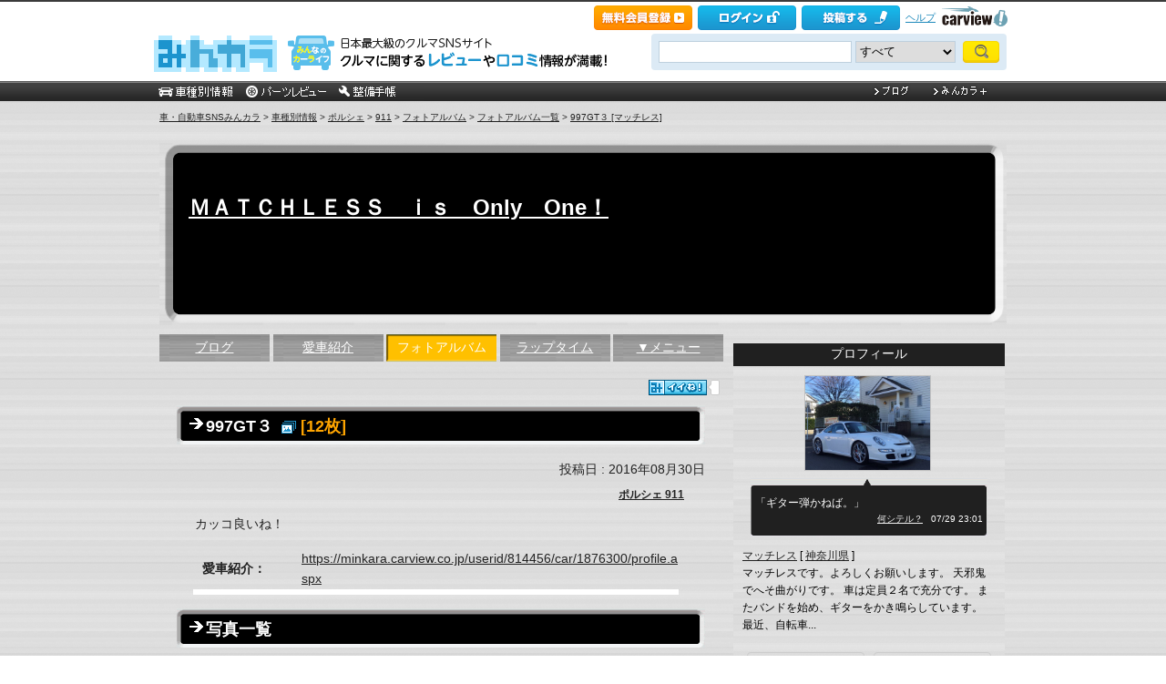

--- FILE ---
content_type: text/html; charset=utf-8
request_url: https://minkara.carview.co.jp/userid/814456/album/120078/
body_size: 64124
content:
<!DOCTYPE html PUBLIC "-//W3C//DTD XHTML 1.0 Transitional//EN" "http://www.w3.org/TR/xhtml1/DTD/xhtml1-transitional.dtd">
<html xmlns="http://www.w3.org/1999/xhtml" xml:lang="ja" lang="ja" xmlns:mixi="http://mixi-platform.com/ns#" xmlns:fb="http://ogp.me/ns/fb#" xmlns:og="http://ogp.me/ns#">
<head>


<meta http-equiv="Content-Type" content="text/html;charset=UTF-8" />
<title>マッチレスのフォトアルバム「997GT３」 | ポルシェ 911 - みんカラ</title>
<meta name="description" content="マッチレスのポルシェ 911に関するフォトアルバム「997GT３」です。自動車情報は日本最大級の自動車SNS「みんカラ」へ！" />
<meta name="keywords" content="ポルシェ,911,アルバム,フォト,みんカラ,SNS,車" />

<meta property="og:site_name" content="みんカラ" />
<meta property="fb:app_id" content="482233708511379" />
<meta property="og:type" content="article" />
<meta property="og:title" content="997GT３" />
<meta property="og:description" content="マッチレスのポルシェ 911に関するフォトアルバム「997GT３」です。自動車情報は日本最大級の自動車SNS「みんカラ」へ！" />
<meta property="og:url" content="https://minkara.carview.co.jp/userid/814456/album/120078/" />
<meta property="og:image" content="https://cdn.snsimg.carview.co.jp/minkara/album/000/000/120/078/1810636/1810636.jpg?ct=944e397a23be" />

<meta name="twitter:card" content="gallery" />
<meta name="twitter:site" content="みんカラ" />
<meta name="twitter:domain" content="minkara.carview.co.jp" />
<meta name="twitter:title" content="997GT３" />
<meta name="twitter:description" content="マッチレスのポルシェ 911に関するフォトアルバム「997GT３」です。自動車情報は日本最大級の自動車SNS「みんカラ」へ！" />
<meta name="twitter:url" content="https://minkara.carview.co.jp/userid/814456/album/120078/" />
<meta name="twitter:image0" content="https://cdn.snsimg.carview.co.jp/minkara/album/000/000/120/078/1810636/1810636.jpg?ct=944e397a23be" />
<meta name="twitter:image1" content="https://cdn.snsimg.carview.co.jp/minkara/album/000/000/120/078/1810641/1810641.jpg?ct=944e397a23be" />
<meta name="twitter:image2" content="https://cdn.snsimg.carview.co.jp/minkara/album/000/000/120/078/1810638/1810638.jpg?ct=944e397a23be" />
<meta name="twitter:image3" content="https://cdn.snsimg.carview.co.jp/minkara/album/000/000/120/078/1810640/1810640.jpg?ct=944e397a23be" />

<meta name="robots" content="index,follow" />
<link rel="alternate" media="only screen and (max-width: 640px)" type="text/html" href="https://minkara.carview.co.jp/smart/userid/814456/album/120078/" />
<link rel="canonical" href="https://minkara.carview.co.jp/userid/814456/album/120078/" />

<meta property="mixi:title" content="997GT３" />
<meta http-equiv="Content-Style-Type" content="text/css" />
<meta http-equiv="Content-Script-Type" content="text/javascript" />


<!-- Google Tag Manager -->
<script>(function (w, d, s, l, i) {
	w[l] = w[l] || []; w[l].push({
		'gtm.start':
			new Date().getTime(), event: 'gtm.js'
	}); var f = d.getElementsByTagName(s)[0],
		j = d.createElement(s), dl = l != 'dataLayer' ? '&l=' + l : ''; j.async = true; j.src =
			'https://www.googletagmanager.com/gtm.js?id=' + i + dl; f.parentNode.insertBefore(j, f);
	})(window, document, 'script', 'dataLayer', 'GTM-N6LM7LK');</script>
<!-- End Google Tag Manager -->
<link rel="stylesheet" href="https://cdn.snsimg.carview.co.jp/cvmaterials/minkara/web/user/css/common.css?tm=20251215160644" type="text/css" media="screen, projection" />
<link rel="stylesheet" href="https://cdn.snsimg.carview.co.jp/cvmaterials/minkara/web/user/css/thickbox.css?tm=20251215160644" type="text/css" media="screen, projection" />
<link rel="stylesheet" href="https://cdn.snsimg.carview.co.jp/cvmaterials/minkara/web/lib/jquery/jquery.colorbox/1.6.3/colorbox.css?tm=20251215160644" type="text/css" media="screen, projection" />
<link rel="stylesheet" href="https://cdn.snsimg.carview.co.jp/cvmaterials/minkara/web/user/css/default/user.css?tm=20251215160644" type="text/css" media="screen, projection" />



<link rel="stylesheet" href="https://cdn.snsimg.carview.co.jp/cvmaterials/minkara/web/user/css/album.css?tm=20251215160644" type="text/css" media="screen, projection, print" />
<link rel="stylesheet" href="https://cdn.snsimg.carview.co.jp/cvmaterials/minkara/web/lib/jquery/jquery-ui/1.11.1/themes/redmond/jquery-ui.min.css?tm=20251215160644" media="screen, projection, print"/>
<link rel="stylesheet" href="https://cdn.snsimg.carview.co.jp/cvmaterials/minkara/web/lib/jquery/jquery-ui/1.11.1/themes/redmond/jquery-ui.structure.min.css?tm=20251215160644" media="screen, projection, print"/>
<link rel="stylesheet" href="https://cdn.snsimg.carview.co.jp/cvmaterials/minkara/web/lib/jquery/jquery-ui/1.11.1/themes/redmond/jquery-ui.theme.min.css?tm=20251215160644" media="screen, projection, print"/>

<link rel="stylesheet" href="https://cdn.snsimg.carview.co.jp/cvmaterials/minkara/web/user/css/037/user.css?tm=20251215160644" type="text/css" media="screen, projection" />
<script type="text/javascript" src="https://cdn.snsimg.carview.co.jp/cvmaterials/minkara/web/scripts/minkara.js?tm=20251215160644"></script>
<script type="text/javascript" src="https://cdn.snsimg.carview.co.jp/cvmaterials/minkara/web/user/js/user.js?tm=20251215160644"></script>
<script type="text/javascript" src="https://cdn.snsimg.carview.co.jp/cvmaterials/minkara/web/scripts/follow/follow.js?tm=20251215160644"></script>

<script type="text/javascript" src="https://cdn.snsimg.carview.co.jp/cvmaterials/minkara/web/lib/jquery/core/1.11.1/jquery-1.11.1.min.js?tm=20251215160644"></script>

<script type="text/javascript" src="https://cdn.snsimg.carview.co.jp/cvmaterials/minkara/web/lib/jquery/jquery-migrate/1.4.1/jquery-migrate-1.4.1.min.js?tm=20251215160644"></script>

<script type="text/javascript" src="https://cdn.snsimg.carview.co.jp/cvmaterials/minkara/web/lib/jquery/core/jquery-minkara-ext.js?tm=20251215160644"></script>
<script type="text/javascript" src="https://cdn.snsimg.carview.co.jp/cvmaterials/minkara/web/lib/jquery/scrolltopcontrol/1.1/scrolltopcontrol.js?tm=20251215160644"></script>
<script type="text/javascript" src="https://cdn.snsimg.carview.co.jp/cvmaterials/minkara/web/lib/js-cookie/2.2.0/js.cookie.js?tm=20251215160644"></script>
<script type="text/javascript" src="https://cdn.snsimg.carview.co.jp/cvmaterials/minkara/web/scripts/adcommon.js?tm=20251215160644"></script>

<link rel="stylesheet" type="text/css" href="https://cdn.snsimg.carview.co.jp/cvmaterials/minkara/web/common/css/overlaybanner.css?tm=20251215160644" media="screen,print" />

<script type="text/javascript" src="https://cdn.snsimg.carview.co.jp/cvmaterials/minkara/web/scripts/overlaybanner.js?tm=20251215160644"></script>
<script type="text/javascript">
<!--
	Minkara.root = '/';
	Minkara.OSType = 'Unknown';
	Minkara.ClientType = 'PC';
	Minkara.BrowserType = 'Chrome';
	Minkara.SmartType = 'Unknown';
	Minkara.TabletType = 'Unknown';
	Minkara.IsSearchRobot = false;
	Minkara.IsBot = true;
	Minkara.OgpAPIRoot = 'https://mk-ogp-api-prod.carview.co.jp/ogp-api/';
	Minkara.OgpAPIAccessCount = 20;
	$(function () {
		$(".colorbox").colorbox({
			iframe: true,
			maxWidth: "800px",
			maxHeight: "550px",
			width: "80%",
			height: "80%",
			opacity: 0.7
		});
		$(".colorboxfollow").colorbox({
			iframe: true,
			maxWidth: "800px",
			maxHeight: "550px",
			width: "80%",
			height: "80%",
			opacity: 0.7,
			returnFocus: false
		});
	});
//-->
</script>
	

<script type="text/javascript" src="https://cdn.snsimg.carview.co.jp/cvmaterials/minkara/web/lib/jquery/jquery.colorbox/1.6.3/jquery.colorbox-min.js?tm=20251215160644"></script>
<script type="text/javascript" src="https://cdn.snsimg.carview.co.jp/cvmaterials/minkara/web/lib/footswitch/1.0.1/footswitch.js?tm=20251215160644"></script>
<script type="text/javascript" src="https://cdn.snsimg.carview.co.jp/cvmaterials/minkara/web/lib/jquery/jquery.backgroundpos/1.1.1/jquery.backgroundpos.min.js?tm=20251215160644"></script>
<script type="text/javascript" src="https://cdn.snsimg.carview.co.jp/cvmaterials/minkara/web/lib/jquery/jcarousel/0.3.0-b2/jquery.jcarousel.js?tm=20251215160644"></script>
<script type="text/javascript" src="https://cdn.snsimg.carview.co.jp/cvmaterials/minkara/web/lib/jquery/jquery.backgroundsize/jquery.backgroundsize.js?tm=20251215160644"></script>
<!-- Identity Hub -->
<!-- 広告タグID:49 -->

<!-- Identity Hub -->
<script type="text/javascript">
(function() {
	var purl = window.location.href;
	var url = '//ads.pubmatic.com/AdServer/js/pwt/157618/2913';
	var profileVersionId = '';
	if(purl.indexOf('pwtv=')>0){
		var regexp = /pwtv=(.*?)(&|$)/g;
		var matches = regexp.exec(purl);
		if(matches.length >= 2 && matches[1].length > 0){
			profileVersionId = '/'+matches[1];
		}
	}
	var wtads = document.createElement('script');
	wtads.async = true;
	wtads.type = 'text/javascript';
	wtads.src = url+profileVersionId+'/pwt.js';
	var node = document.getElementsByTagName('script')[0];
	node.parentNode.insertBefore(wtads, node);
})();
</script>

<!-- PC_ユーザー別_ヘッダービディング_PC6 -->
<!-- 広告タグID:49 -->

<!-- 新タグ -->
<script async='async'
src="https://flux-cdn.com/client/00197/minkara_00439.js"></script>

<!-- 旧タグ -->
    <script>
    var unitArray = [
        "/127124839/2",
        "/127124839/3",
        "/127124839/20",
        "/127124839/36",
    ];
    </script>
    <script async src="https://securepubads.g.doubleclick.net/tag/js/gpt.js"></script>
    <script async type="text/javascript" src="https://cdn-fluct.sh.adingo.jp/ts/kv.js"></script>
    <script async src="https://img.ak.impact-ad.jp/ic/pone/commonjs/prebid.js"></script>

    <script>
        function isUserPage() {
        return location.href.indexOf("userid") !== -1;
        }
        var FAILSAFE_TIMEOUT = 2000;
        var googletag = googletag || {};
        googletag.cmd = googletag.cmd || [];

        googletag.cmd.push(function () {          
           googletag.defineSlot('/127124839/36', [728, 90], 'div-gpt-ad-1589795603519-0').addService(googletag.pubads());

            googletag.pubads().enableSingleRequest();
            googletag.pubads().disableInitialLoad();
            googletag.enableServices();
        });

            googletag.cmd.push(function() {
                   if ( isUserPage() && typeof fluctkvapi !== "undefined") {
                       fluctkvapi.setBids(function(){});
                   }
        });
        var pbjs = pbjs || {};
        pbjs.que = pbjs.que || [];

        function initAdserver() {
            if (pbjs.initAdserverSet) return;
            pbjs.initAdserverSet = true;
            googletag.cmd.push(function () {
                pbjs.que.push(function () {
                    googletag.pubads().refresh();
                });
            });
        }
        setTimeout(function () {
            initAdserver();
        }, FAILSAFE_TIMEOUT);
    </script>


<script type="text/javascript" src="https://cdn.snsimg.carview.co.jp/cvmaterials/minkara/web/user/js/carlists.js?tm=20251215160644"></script>

<script type="text/javascript" src="https://cdn.snsimg.carview.co.jp/cvmaterials/minkara/web/lib/jquery/jquery-ui/1.13.1/jquery-ui.min.js?tm=20251215160644"></script>

<script type="text/javascript" src="https://cdn.snsimg.carview.co.jp/cvmaterials/minkara/web/scripts/photoselect.js?tm=20251215160644"></script>
<script type="text/javascript" src="https://cdn.snsimg.carview.co.jp/cvmaterials/minkara/web/lib/javascript-templates/3.15.0/tmpl.min.js?tm=20251215160644"></script>



<script async src="https://www.googletagmanager.com/gtag/js?id=G-SK4BFNLHHD"></script>
<script>
	
	window.dataLayer = window.dataLayer || [];
	function gtag() { dataLayer.push(arguments); }

	
	gtag('js', new Date());

	
	
	gtag('config', 'G-SK4BFNLHHD', {
  "link_attribution": true,
  "send_page_view": false,
  "maker": "30:ポルシェ",
  "makerID": "30",
  "makerName": "ポルシェ",
  "model": "54180:911",
  "modelID": "54180",
  "modelName": "911",
  "loginStatus": "未ログイン",
  "isPlus": "0",
  "pcsp": "PC",
  "authorUserID": "814456",
  "userContents": "album"
});

	
	
	gtag('event', 'page_view');
	

	
	window.addEventListener('pageshow', (event) => {
		if (event.persisted === true) {
			gtag('event', 'page_view');
		}
	});
</script>


<script src="https://cdn.snsimg.carview.co.jp/cvmaterials/minkara/web/scripts/gawrapper.js?tm=20251215160644"></script>


<script>
	
	(function(i,s,o,g,r,a,m){i['GoogleAnalyticsObject']=r;i[r]=i[r]||function(){
	(i[r].q=i[r].q||[]).push(arguments)},i[r].l=1*new Date();a=s.createElement(o),
	m=s.getElementsByTagName(o)[0];a.async=1;a.src=g;m.parentNode.insertBefore(a,m)
	})(window,document,'script','https://www.google-analytics.com/analytics.js','ga_old');

	
	ga_old('create', 'UA-50879924-1', 'carview.co.jp');
  
	
	ga_old('require', 'displayfeatures');
	ga_old('require', 'linkid');

	
	
	
	
	
	ga_old('set','dimension2', '30:ポルシェ');
ga_old('set','dimension19', '30');
ga_old('set','dimension20', 'ポルシェ');
ga_old('set','dimension3', '54180:911');
ga_old('set','dimension21', '54180');
ga_old('set','dimension22', '911');
ga_old('set','dimension1', '未ログイン');
ga_old('set','dimension14', '0');
ga_old('set','dimension15', 'PC');
ga_old('set','dimension16', '814456');
ga_old('set','dimension17', 'album');

	
	
	ga_old('send', 'pageview');
	
	window.addEventListener('pageshow', (event) => {
		if (event.persisted === true) {
			ga_old('send', 'pageview');
		}
	});
</script>




</head>
<body>


<!-- Google Tag Manager (noscript) -->
<noscript><iframe src="https://www.googletagmanager.com/ns.html?id=GTM-N6LM7LK"
height="0" width="0" style="display:none;visibility:hidden"></iframe></noscript>
<!-- End Google Tag Manager (noscript) -->


<script type="text/javascript" src="//d-cache.microad.jp/js/td_mk_access.js"></script>
<script type="text/javascript">
  microadTd.MK.start({})
</script> 
<script>
(function() { 
    try { TagProvider.requestAds({ sectionId:8569, dmp:true, sync:false }) } catch (err) {} try { TagProvider.requestAds({ sectionId:8406, dmp:true, sync:false }) } catch (err) {} try { TagProvider.requestAds({ sectionId:8407, dmp:true, sync:false }) } catch (err) {} try { TagProvider.requestAds({ sectionId:8408, dmp:true, sync:false }) } catch (err) {} try { TagProvider.requestAds({ sectionId:8409, dmp:true, sync:false }) } catch (err) {} try { TagProvider.requestAds({ sectionId:8410, dmp:true, sync:false }) } catch (err) {} try { TagProvider.requestAds({ sectionId:8411, dmp:true, sync:false }) } catch (err) {} try { TagProvider.requestAds({ sectionId:8412, dmp:true, sync:false }) } catch (err) {}
}());
$(function () {
    $('#300X250_R01').append('<div id="6473_8569"></div>');
try { TagProvider.displayAd('6473_8569') } catch (err) {} $('#300X60_R01').append('<div id="6319_8406"></div>');
try { TagProvider.displayAd('6319_8406') } catch (err) {} $('#300X60_R02').append('<div id="6320_8407"></div>');
try { TagProvider.displayAd('6320_8407') } catch (err) {} $('#300X60_R03').append('<div id="6321_8408"></div>');
try { TagProvider.displayAd('6321_8408') } catch (err) {} $('#300X60_R04').append('<div id="6322_8409"></div>');
try { TagProvider.displayAd('6322_8409') } catch (err) {} $('#300X60_R05').append('<div id="6323_8410"></div>');
try { TagProvider.displayAd('6323_8410') } catch (err) {} $('#300X60_R06').append('<div id="6324_8411"></div>');
try { TagProvider.displayAd('6324_8411') } catch (err) {} $('#300X60_R07').append('<div id="6325_8412"></div>');
try { TagProvider.displayAd('6325_8412') } catch (err) {}
});</script>



<div id="fb-root"></div>
<script>
<!--
window.fbAsyncInit = function () {
FB.init({
appId: '482233708511379',
xfbml: true,
version: 'v2.7'	
});
};
(function (d, s, id) {
if (window.navigator.userAgent.toLowerCase().indexOf('msie') != -1 && window.navigator.appVersion.toLowerCase().indexOf('msie 6.') != -1) { return; }
var js, fjs = d.getElementsByTagName(s)[0];
if (d.getElementById(id)) return;
js = d.createElement(s); js.id = id;
js.src = '//connect.facebook.net/ja_JP/sdk.js';
fjs.parentNode.insertBefore(js, fjs);
}(document, 'script', 'facebook-jssdk'));
//-->
</script>
<script>
if (window.navigator.userAgent.toLowerCase().indexOf('android') != -1 && window.navigator.userAgent.toLowerCase().indexOf('chrome') != -1) { $('body').css("font-family", "Helvetica," + $('body').css("font-family")); }
</script>



<script language="javascript" type="text/javascript" src="https://cdn.snsimg.carview.co.jp/cvmaterials/minkara/web/scripts/contribute.js?tm=20251215160644"></script>

<div id="NewMinkaraHeader">
<div id="MinkaraHeader" style="background-image:url(/user/css/images/newgnav/black/bg.gif);border-top-color:#3B3B3B;">
<div id="HeaderBlock">
<div class="head_top">
<div class="head_top_block">
<div class="head_menu"><div id="Div1" style="float:left;margin:2px;display:inline-block;height:21px;" ></div></div>

<div id="MinkaraHelp" style='width:auto;'>
<div class="head_menu">
<a id="_ctl0_MinkaraHeader2_HL_Minkara"></a> 
</div>


<div class="head_menu">
<a id="_ctl0_MinkaraHeader2_HL_Entry" class="head_top_newentry" onclick="ga(&#39;send&#39;, &#39;event&#39;, &#39;クリック計測&#39; , &#39;PC_ユーザーページ共通&#39;, &#39;ヘッダー_会員登録(無料)&#39;);" href="https://id.carview.co.jp/newlogin.aspx?RU=https%3a%2f%2fminkara.carview.co.jp%2fuserid%2f814456%2falbum%2f120078%2f"></a>
</div>

<div class="head_menu">
<a id="_ctl0_MinkaraHeader2_HL_LoginState" class="linkIco" onclick="ga(&#39;send&#39;, &#39;event&#39;, &#39;クリック計測&#39; , &#39;PC_ユーザーページ共通&#39;, &#39;ヘッダー_ログイン&#39;);" href="https://id.carview.co.jp/newlogin.aspx?RU=https%3a%2f%2fminkara.carview.co.jp%2fuserid%2f814456%2falbum%2f120078%2f"><span id="_ctl0_MinkaraHeader2_head_top_login" class="head_top_login"></span></a>
</div>

<div class="head_menu">
<a href="https://id.carview.co.jp/newlogin.aspx?RU=https%3a%2f%2fminkara.carview.co.jp%2fuserid%2f814456%2falbum%2f120078%2f" onclick="ga('send', 'event', 'クリック計測', 'PC_ユーザーページ共通' ,'ヘッダー_投稿する');">
<span id="head_top_contribute_logout"></span>
</a>
</div>

<div class="head_menu">
<a href="/help/" onclick="ga('send', 'event', 'クリック計測', 'PC_ユーザーページ共通' ,'ヘッダー_ヘルプ');">ヘルプ</a>
</div>

<div class="head_menu">
<a href="https://carview.yahoo.co.jp/" onclick="ga('send', 'event', 'クリック計測', 'PC_ユーザーページ共通' ,'ヘッダー_carview!ロゴ');" target="_blank" >
<img src="/common/images/header/ycv_logo.gif" alt="自動車・中古車・中古車買取査定のことならcarview" width="82" height="26" class="cvlogo" />
</a>
</div>
</div>
<div class="clb"></div>
</div>
</div>
<div class="head_bottom">
<div class="head_left_block">
<div id="MinkaraLogo" class="MinkaraLogo"><a href="/" onclick="ga('send', 'event', 'クリック計測', 'PC_ユーザーページ共通' ,'ヘッダー_みんカラロゴ');"><img src="/common/images/logo.gif" alt="車・自動車SNSみんカラ" width="151" height="45" /></a>
<div id="head_top_minkara_logotxt"></div>
</div>
</div><div class="head_right_block">
<div class="head_search_block">
<form method="get" action="/search/redirect.aspx" onsubmit="return Minkara.FormValueCheck(this.word.value, 1, 50)">
<div class="clearfix"><input class="head_search_text" type="text" maxlength="50" name="word" class="form_txt" value="" style='font-family:"Arial","ＭＳ Ｐゴシック", "Osaka", "ヒラギノ角ゴ Pro W3";' />
<select name="fc">
<option value="0">すべて</option>
<option value="101" disabled="disabled">-&nbsp;みんカラ内&nbsp;-</option>
<option value="112">商品</option>
<option value="102">ブログ</option>
<option value="103">愛車紹介</option>
<option value="104">パーツレビュー</option>
<option value="105">整備手帳</option>
<option value="106">フォトギャラリー</option>
<option value="6">クルマレビュー</option>
<option value="110">Q&A</option>
<option value="107">おすすめスポット</option>
<option value="108">グループ</option>
<option value="111">ユーザー</option>

<option value="113">メーカー</option>
<option value="116">フォトアルバム</option>
<option value="117">アルバム写真</option>
<option value="1" disabled="disabled">-&nbsp;カービュー内&nbsp;-</option>
<option value="2">カタログ</option>
<option value="5">ニュース</option>
<option value="3">インプレッション</option>
</select>
<input class="head_search_submit" type="submit" value="" />
<input type="hidden" name="collection" value="top_header" />
</div>

</form>
</div>
</div>
</div>
<div style="clear:both"></div>
<ul id="HeaderNav">
<li><a href="/catalog/" onclick="ga('send', 'event', 'クリック計測', 'PC_ユーザーページ共通_車種別情報', 'グロナビ');"><img src="/user/css/images/newgnav/black/car.gif" alt="車種別" height="22" /></a></li>
<li><a href="/partsreview/" onclick="ga('send', 'event', 'クリック計測', 'PC_ユーザーページ共通_パーツレビュー', 'グロナビ');"><img src="/user/css/images/newgnav/black/parts.gif" alt="パーツ" height="22" /></a></li>
<li><a href="/note/" onclick="ga('send', 'event', 'クリック計測', 'PC_ユーザーページ共通_整備手帳', 'グロナビ');"><img src="/user/css/images/newgnav/black/note.gif" alt="整備手帳" height="22" /></a></li>
<li class="blank"><img src="/images/spacer.gif" alt="" width="1" height="1" /></li>
<li><a href="/blog/" onclick="ga('send', 'event', 'クリック計測', 'PC_ユーザーページ共通_ブログ', 'グロナビ');"><img src="/user/css/images/newgnav/black/blog.gif" alt="ブログ" width="65" height="22" /></a></li>
<li><a href="/plus/" onclick="ga('send', 'event', 'クリック計測', 'PC_ユーザーページ共通_みんカラ＋', 'グロナビ');"><img src="/user/css/images/newgnav/black/plus.gif" alt="みんカラ＋" width="84" height="22" /></a></li>
</ul>
</div>
</div>
</div>

<div class="clb"></div>
<div id="MinkaraBody"><div class="clbw"></div>
<div id="BodyBlock">
<div id="Path">
<div id="BlogChgView">

<div class="contentsHeader"></div>
<div class="contents">









<div class="associatelink_navilist">
<div class="associatelink_title">■ナビゲーション</div>
<div class="associateclearfix">
<ol class="breadcrumbs">
<li><a href="/">車・自動車SNSみんカラ</a></li>
&gt;
<li><a href="/catalog/">車種別情報</a></li>
&gt;
<li><a href="/catalog/porsche/">ポルシェ</a></li>
&gt;
<li><a href="/car/porsche/911_coupe/">911</a></li>
&gt;
<li><a href="/car/porsche/911_coupe/photo/">フォトアルバム</a></li>
&gt;
<li><a href="/userid/814456/album/">フォトアルバム一覧</a></li>
&gt;
<li><a href="/userid/814456/album/120078/">997GT３ [マッチレス]</a></li></ol>
<script type="application/ld+json">
{
"@context": "https://schema.org",
"@type": "BreadcrumbList",
"itemListElement": [
{
  "@type": "ListItem",
  "position": 1,
  "item":
  {
    "@id": "https://minkara.carview.co.jp/",
    "name": "車・自動車SNSみんカラ"
  }
}
,{
  "@type": "ListItem",
  "position": 2,
  "item":
  {
    "@id": "https://minkara.carview.co.jp/catalog/",
    "name": "車種別情報"
  }
}
,{
  "@type": "ListItem",
  "position": 3,
  "item":
  {
    "@id": "https://minkara.carview.co.jp/catalog/porsche/",
    "name": "ポルシェ"
  }
}
,{
  "@type": "ListItem",
  "position": 4,
  "item":
  {
    "@id": "https://minkara.carview.co.jp/car/porsche/911_coupe/",
    "name": "911"
  }
}
,{
  "@type": "ListItem",
  "position": 5,
  "item":
  {
    "@id": "https://minkara.carview.co.jp/car/porsche/911_coupe/photo/",
    "name": "フォトアルバム"
  }
}
,{
  "@type": "ListItem",
  "position": 6,
  "item":
  {
    "@id": "https://minkara.carview.co.jp/userid/814456/album/",
    "name": "フォトアルバム一覧"
  }
}
,{
  "@type": "ListItem",
  "position": 7,
  "item":
  {
    "@id": "https://minkara.carview.co.jp/userid/814456/album/120078/",
    "name": "997GT３ [マッチレス]"
  }
}
]}
</script>

</div>
</div>

</div>
<div class="contentsFooter"></div>

</div>
</div>



	<div id="BodyBlockHeader">
		<div class="HeaderBlock">
			<a id="_ctl0_UserHeader1_HL_BlogTitle" href="/userid/814456/profile/">ＭＡＴＣＨＬＥＳＳ　ｉｓ　Only　One！</a>
		</div>
	</div>


<div id="BodyBlockMain">

<script type="text/javascript">
	$(function () {
		$("ul#nav_sub").hide();

		$("ul#MainNav>li.navEnd").on('mouseenter', function () {
			sethover = setTimeout(function () {
				$("ul:not(:animated)", "ul#MainNav>li.navEnd").slideDown();
			}, 500);
			//$("ul:not(:animated)", this).slideDown();
		});
		$("ul#MainNav>li.navEnd").on('mouseleave', function () {
			$("ul:not(:animated)", this).slideUp();
			clearTimeout(sethover);
		});

		$("ul#MainNav>li.navEnd").on('touchstart', function () {
			$("ul:not(:animated)", this).slideDown();
		});
		$("body").on('touchstart', function () {
			if (!($(event.target).parents("ul#nav_sub").length)) {
				$("ul#nav_sub:not(:animated)", this).slideUp();
			}
		});
	});
	$(function () {
		$('a.disable').click(function () {
			return false;
		})
	});
</script>
<ul id="MainNav"><li class='nav'><a href="/userid/814456/blog/" onclick ="ga('send', 'event', 'クリック計測', 'PC_ユーザーページ共通_ブログ', 'ユーザーグロナビ');">ブログ</a></li><li class='nav'><a href="/userid/814456/car/" onclick ="ga('send', 'event', 'クリック計測', 'PC_ユーザーページ共通_愛車紹介', 'ユーザーグロナビ');">愛車紹介</a></li><li class='nav navOn'><a href="/userid/814456/album/" onclick ="ga('send', 'event', 'クリック計測', 'PC_ユーザーページ共通_フォトアルバム', 'ユーザーグロナビ');">フォトアルバム</a></li><li class='nav'><a href="/userid/814456/laptime/" onclick ="ga('send', 'event', 'クリック計測', 'PC_ユーザーページ共通_ラップタイム', 'ユーザーグロナビ');" rel="nofollow">ラップタイム</a></li><li class='nav navEnd'><a class='disable' href='/'>▼メニュー</a><ul id='nav_sub' style='display:none'><li class='nav navEnd' style='width:99%'><a href="/userid/814456/profile/"  onclick="ga('send', 'event', 'クリック計測', 'PC_ユーザーページ共通_プロフィール', 'ユーザーグロナビ');">プロフィール</a></li><li class='nav navEnd' style='width:99%'><a href="/userid/814456/history/" rel="nofollow" onclick ="">ヒストリー</a></li><li class='nav navEnd' style='width:99%'><a href="/userid/814456/calendar/" onclick="ga('send', 'event', 'クリック計測', 'PC_ユーザーページ共通_イベントカレンダー', 'ユーザーグロナビ');">イベントカレンダー</a></li><li class='nav navEnd' style='width:99%'><a href="/userid/814456/report/" onclick="ga('send', 'event', 'クリック計測', 'PC_ユーザーページ共通_クルマレビュー', 'ユーザーグロナビ');">クルマレビュー</a></li><li class='nav navEnd' style='width:99%'><a href="/userid/814456/summary/" onclick="ga('send', 'event', 'クリック計測', 'PC_ユーザーページ共通_まとめ', 'ユーザーグロナビ');">まとめ</a></li><li class='nav navEnd' style='width:99%'><a href="/userid/814456/spot/" onclick="ga('send', 'event', 'クリック計測', 'PC_ユーザーページ共通_おすすめスポット', 'ユーザーグロナビ');">おすすめスポット</a></li></ul></li></ul>



<div class="clb"></div>
<div class="formcolor">

<div class="contentsEdit"></div>

<div class="likemark">

<span style="white-space:nowrap;" class="likeTitle"><a href="#" title="イイね！" rel="nofollow" onclick="Minkara.User.NotLogIn('/like/what.aspx?ru=http%3a%2f%2fminkara.carview.co.jp%2fuser%2fhome%2falbum%2fdefault.aspx%3fid%3d814456%26cid%3d120078%26lang%3d');return false;"><img src="/images/post_like_on.gif?639047698480952224" width="64" height="17" style="margin-bottom:1px" alt="イイね！" onload="Minkara.User.LikeCountPost('47', '814456', '120078')" id="postLikeButton" /></a><span id="postLikeCount" class="postLikeCount"></span></span>

</div>
<div class="contentsHeader"></div>
<div class="contents">
	
     	
	
	
		<script type="text/javascript">
		<!--
			$(function () {
				var windowHeight = window.innerHeight ? window.innerHeight : $(window).height();
				if (!jQuery.support.tbody) { windowHeight = windowHeight + 25; } //IE7の場合
				$('.album_photo_list_top table.photos div.thumb a').colorbox({
					iframe: true,
					width: 992
					, height: windowHeight
					, fixed: true
				});
			});
		//-->
		</script>
		

		<h1 class="contentsTitle">
<img src="https://cdn.snsimg.carview.co.jp/cvmaterials/minkara/user/css/037/contentstitle.gif" alt="" />997GT３<span style="display:inline-block;margin-left:10px;"> <img alt="" class="vm" src="/images/li_photoalbum.gif"/></span> <span class="star">[12枚]</span></h1>
		<div class="contentsEditDate">投稿日 : 2016年08月30日</div>
		<div class="clb"></div>
		<div style="font-weight:bold;" class="contentsSubTitle"><a id="_ctl0_CPH2_HL_CarName" href="/car/porsche/911_coupe/photo/">ポルシェ 911</a></div>
		<div class="albumPhotoMemo">カッコ良いね！</div>


		
		<table id="UserCarProfile">
		
			<tr><th>愛車紹介：</th><td><a id="_ctl0_CPH2_HyperLink_UserCar" href="/userid/814456/car/1876300/profile.aspx">https://minkara.carview.co.jp/userid/814456/car/1876300/profile.aspx</a></td></tr>
		
		</table>
		<h2 class="contentsTitle">
<img src="https://cdn.snsimg.carview.co.jp/cvmaterials/minkara/user/css/037/contentstitle.gif" alt="" />写真一覧</h2><div class="album_photo_list_top"><table cellspacing="0" cellpadding="0" border="0" class="photos"><tr>

<td>
<div class="thumb"><a id="_ctl0_CPH2_PhotoList1_RE_AlbumPhotoList__ctl1_HL_AlbumPhotoThumb" rel="nofollow" href="/userid/814456/album/120078/photoslide.aspx#1810636"><img id="_ctl0_CPH2_PhotoList1_RE_AlbumPhotoList__ctl1_Img_AlbumPhotoThumb" class="thumb" onerror="Minkara.NoPhoto_109(this)" src="https://cdn.snsimg.carview.co.jp/minkara/album/000/000/120/078/1810636/1810636m.jpg?ct=944e397a23be" border="0" /></a></div>

<div class="comment"></div>
<div class="LikeList">
<span style="white-space:nowrap;" class="likeTitle"><a href="#" title="イイね！" rel="nofollow" onclick="Minkara.User.NotLogIn('/like/what.aspx?ru=http%3a%2f%2fminkara.carview.co.jp%2fuser%2fhome%2falbum%2fdefault.aspx%3fid%3d814456%26cid%3d120078%26lang%3d');return false;"><img src="/images/post_like_on.gif?639047698480952224" width="64" height="17" style="margin-bottom:1px" alt="イイね！" onload="Minkara.User.LikeListCountPost('0', '48', '814456', '1810636', false)" id="postLikeButton_1810636" /></a><span id="postLikeCount_1810636" class="postLikeCount"></span></span>
</div>
</td>


<td>
<div class="thumb"><a id="_ctl0_CPH2_PhotoList1_RE_AlbumPhotoList__ctl2_HL_AlbumPhotoThumb" rel="nofollow" href="/userid/814456/album/120078/photoslide.aspx#1810641"><img id="_ctl0_CPH2_PhotoList1_RE_AlbumPhotoList__ctl2_Img_AlbumPhotoThumb" class="thumb" onerror="Minkara.NoPhoto_109(this)" src="https://cdn.snsimg.carview.co.jp/minkara/album/000/000/120/078/1810641/1810641m.jpg?ct=944e397a23be" border="0" /></a></div>

<div class="comment"></div>
<div class="LikeList">
<span style="white-space:nowrap;" class="likeTitle"><a href="#" title="イイね！" rel="nofollow" onclick="Minkara.User.NotLogIn('/like/what.aspx?ru=http%3a%2f%2fminkara.carview.co.jp%2fuser%2fhome%2falbum%2fdefault.aspx%3fid%3d814456%26cid%3d120078%26lang%3d');return false;"><img src="/images/post_like_on.gif?639047698480952224" width="64" height="17" style="margin-bottom:1px" alt="イイね！" onload="Minkara.User.LikeListCountPost('0', '48', '814456', '1810641', false)" id="postLikeButton_1810641" /></a><span id="postLikeCount_1810641" class="postLikeCount"></span></span>
</div>
</td>


<td>
<div class="thumb"><a id="_ctl0_CPH2_PhotoList1_RE_AlbumPhotoList__ctl3_HL_AlbumPhotoThumb" rel="nofollow" href="/userid/814456/album/120078/photoslide.aspx#1810638"><img id="_ctl0_CPH2_PhotoList1_RE_AlbumPhotoList__ctl3_Img_AlbumPhotoThumb" class="thumb" onerror="Minkara.NoPhoto_109(this)" src="https://cdn.snsimg.carview.co.jp/minkara/album/000/000/120/078/1810638/1810638m.jpg?ct=944e397a23be" border="0" /></a></div>

<div class="comment"></div>
<div class="LikeList">
<span style="white-space:nowrap;" class="likeTitle"><a href="#" title="イイね！" rel="nofollow" onclick="Minkara.User.NotLogIn('/like/what.aspx?ru=http%3a%2f%2fminkara.carview.co.jp%2fuser%2fhome%2falbum%2fdefault.aspx%3fid%3d814456%26cid%3d120078%26lang%3d');return false;"><img src="/images/post_like_on.gif?639047698480952224" width="64" height="17" style="margin-bottom:1px" alt="イイね！" onload="Minkara.User.LikeListCountPost('0', '48', '814456', '1810638', false)" id="postLikeButton_1810638" /></a><span id="postLikeCount_1810638" class="postLikeCount"></span></span>
</div>
</td>


<td>
<div class="thumb"><a id="_ctl0_CPH2_PhotoList1_RE_AlbumPhotoList__ctl4_HL_AlbumPhotoThumb" rel="nofollow" href="/userid/814456/album/120078/photoslide.aspx#1810640"><img id="_ctl0_CPH2_PhotoList1_RE_AlbumPhotoList__ctl4_Img_AlbumPhotoThumb" class="thumb" onerror="Minkara.NoPhoto_109(this)" src="https://cdn.snsimg.carview.co.jp/minkara/album/000/000/120/078/1810640/1810640m.jpg?ct=944e397a23be" border="0" /></a></div>

<div class="comment"></div>
<div class="LikeList">
<span style="white-space:nowrap;" class="likeTitle"><a href="#" title="イイね！" rel="nofollow" onclick="Minkara.User.NotLogIn('/like/what.aspx?ru=http%3a%2f%2fminkara.carview.co.jp%2fuser%2fhome%2falbum%2fdefault.aspx%3fid%3d814456%26cid%3d120078%26lang%3d');return false;"><img src="/images/post_like_on.gif?639047698480952224" width="64" height="17" style="margin-bottom:1px" alt="イイね！" onload="Minkara.User.LikeListCountPost('0', '48', '814456', '1810640', false)" id="postLikeButton_1810640" /></a><span id="postLikeCount_1810640" class="postLikeCount"></span></span>
</div>
</td>

</tr><tr>
<td>
<div class="thumb"><a id="_ctl0_CPH2_PhotoList1_RE_AlbumPhotoList__ctl5_HL_AlbumPhotoThumb" rel="nofollow" href="/userid/814456/album/120078/photoslide.aspx#1810642"><img id="_ctl0_CPH2_PhotoList1_RE_AlbumPhotoList__ctl5_Img_AlbumPhotoThumb" class="thumb" onerror="Minkara.NoPhoto_109(this)" src="https://cdn.snsimg.carview.co.jp/minkara/album/000/000/120/078/1810642/1810642m.jpg?ct=944e397a23be" border="0" /></a></div>

<div class="comment"></div>
<div class="LikeList">
<span style="white-space:nowrap;" class="likeTitle"><a href="#" title="イイね！" rel="nofollow" onclick="Minkara.User.NotLogIn('/like/what.aspx?ru=http%3a%2f%2fminkara.carview.co.jp%2fuser%2fhome%2falbum%2fdefault.aspx%3fid%3d814456%26cid%3d120078%26lang%3d');return false;"><img src="/images/post_like_on.gif?639047698480952224" width="64" height="17" style="margin-bottom:1px" alt="イイね！" onload="Minkara.User.LikeListCountPost('0', '48', '814456', '1810642', false)" id="postLikeButton_1810642" /></a><span id="postLikeCount_1810642" class="postLikeCount"></span></span>
</div>
</td>


<td>
<div class="thumb"><a id="_ctl0_CPH2_PhotoList1_RE_AlbumPhotoList__ctl6_HL_AlbumPhotoThumb" rel="nofollow" href="/userid/814456/album/120078/photoslide.aspx#1810653"><img id="_ctl0_CPH2_PhotoList1_RE_AlbumPhotoList__ctl6_Img_AlbumPhotoThumb" class="thumb" onerror="Minkara.NoPhoto_109(this)" src="https://cdn.snsimg.carview.co.jp/minkara/album/000/000/120/078/1810653/1810653m.jpg?ct=944e397a23be" border="0" /></a></div>

<div class="comment"></div>
<div class="LikeList">
<span style="white-space:nowrap;" class="likeTitle"><a href="#" title="イイね！" rel="nofollow" onclick="Minkara.User.NotLogIn('/like/what.aspx?ru=http%3a%2f%2fminkara.carview.co.jp%2fuser%2fhome%2falbum%2fdefault.aspx%3fid%3d814456%26cid%3d120078%26lang%3d');return false;"><img src="/images/post_like_on.gif?639047698480952224" width="64" height="17" style="margin-bottom:1px" alt="イイね！" onload="Minkara.User.LikeListCountPost('0', '48', '814456', '1810653', false)" id="postLikeButton_1810653" /></a><span id="postLikeCount_1810653" class="postLikeCount"></span></span>
</div>
</td>


<td>
<div class="thumb"><a id="_ctl0_CPH2_PhotoList1_RE_AlbumPhotoList__ctl7_HL_AlbumPhotoThumb" rel="nofollow" href="/userid/814456/album/120078/photoslide.aspx#1810655"><img id="_ctl0_CPH2_PhotoList1_RE_AlbumPhotoList__ctl7_Img_AlbumPhotoThumb" class="thumb" onerror="Minkara.NoPhoto_109(this)" src="https://cdn.snsimg.carview.co.jp/minkara/album/000/000/120/078/1810655/1810655m.jpg?ct=944e397a23be" border="0" /></a></div>

<div class="comment"></div>
<div class="LikeList">
<span style="white-space:nowrap;" class="likeTitle"><a href="#" title="イイね！" rel="nofollow" onclick="Minkara.User.NotLogIn('/like/what.aspx?ru=http%3a%2f%2fminkara.carview.co.jp%2fuser%2fhome%2falbum%2fdefault.aspx%3fid%3d814456%26cid%3d120078%26lang%3d');return false;"><img src="/images/post_like_on.gif?639047698480952224" width="64" height="17" style="margin-bottom:1px" alt="イイね！" onload="Minkara.User.LikeListCountPost('0', '48', '814456', '1810655', false)" id="postLikeButton_1810655" /></a><span id="postLikeCount_1810655" class="postLikeCount"></span></span>
</div>
</td>


<td>
<div class="thumb"><a id="_ctl0_CPH2_PhotoList1_RE_AlbumPhotoList__ctl8_HL_AlbumPhotoThumb" rel="nofollow" href="/userid/814456/album/120078/photoslide.aspx#1810656"><img id="_ctl0_CPH2_PhotoList1_RE_AlbumPhotoList__ctl8_Img_AlbumPhotoThumb" class="thumb" onerror="Minkara.NoPhoto_109(this)" src="https://cdn.snsimg.carview.co.jp/minkara/album/000/000/120/078/1810656/1810656m.jpg?ct=944e397a23be" border="0" /></a></div>

<div class="comment"></div>
<div class="LikeList">
<span style="white-space:nowrap;" class="likeTitle"><a href="#" title="イイね！" rel="nofollow" onclick="Minkara.User.NotLogIn('/like/what.aspx?ru=http%3a%2f%2fminkara.carview.co.jp%2fuser%2fhome%2falbum%2fdefault.aspx%3fid%3d814456%26cid%3d120078%26lang%3d');return false;"><img src="/images/post_like_on.gif?639047698480952224" width="64" height="17" style="margin-bottom:1px" alt="イイね！" onload="Minkara.User.LikeListCountPost('0', '48', '814456', '1810656', false)" id="postLikeButton_1810656" /></a><span id="postLikeCount_1810656" class="postLikeCount"></span></span>
</div>
</td>

</tr><tr>
<td>
<div class="thumb"><a id="_ctl0_CPH2_PhotoList1_RE_AlbumPhotoList__ctl9_HL_AlbumPhotoThumb" rel="nofollow" href="/userid/814456/album/120078/photoslide.aspx#1810658"><img id="_ctl0_CPH2_PhotoList1_RE_AlbumPhotoList__ctl9_Img_AlbumPhotoThumb" class="thumb" onerror="Minkara.NoPhoto_109(this)" src="https://cdn.snsimg.carview.co.jp/minkara/album/000/000/120/078/1810658/1810658m.jpg?ct=944e397a23be" border="0" /></a></div>

<div class="comment"></div>
<div class="LikeList">
<span style="white-space:nowrap;" class="likeTitle"><a href="#" title="イイね！" rel="nofollow" onclick="Minkara.User.NotLogIn('/like/what.aspx?ru=http%3a%2f%2fminkara.carview.co.jp%2fuser%2fhome%2falbum%2fdefault.aspx%3fid%3d814456%26cid%3d120078%26lang%3d');return false;"><img src="/images/post_like_on.gif?639047698480952224" width="64" height="17" style="margin-bottom:1px" alt="イイね！" onload="Minkara.User.LikeListCountPost('0', '48', '814456', '1810658', false)" id="postLikeButton_1810658" /></a><span id="postLikeCount_1810658" class="postLikeCount"></span></span>
</div>
</td>


<td>
<div class="thumb"><a id="_ctl0_CPH2_PhotoList1_RE_AlbumPhotoList__ctl10_HL_AlbumPhotoThumb" rel="nofollow" href="/userid/814456/album/120078/photoslide.aspx#1810659"><img id="_ctl0_CPH2_PhotoList1_RE_AlbumPhotoList__ctl10_Img_AlbumPhotoThumb" class="thumb" onerror="Minkara.NoPhoto_109(this)" src="https://cdn.snsimg.carview.co.jp/minkara/album/000/000/120/078/1810659/1810659m.jpg?ct=944e397a23be" border="0" /></a></div>

<div class="comment"></div>
<div class="LikeList">
<span style="white-space:nowrap;" class="likeTitle"><a href="#" title="イイね！" rel="nofollow" onclick="Minkara.User.NotLogIn('/like/what.aspx?ru=http%3a%2f%2fminkara.carview.co.jp%2fuser%2fhome%2falbum%2fdefault.aspx%3fid%3d814456%26cid%3d120078%26lang%3d');return false;"><img src="/images/post_like_on.gif?639047698480952224" width="64" height="17" style="margin-bottom:1px" alt="イイね！" onload="Minkara.User.LikeListCountPost('0', '48', '814456', '1810659', false)" id="postLikeButton_1810659" /></a><span id="postLikeCount_1810659" class="postLikeCount"></span></span>
</div>
</td>


<td>
<div class="thumb"><a id="_ctl0_CPH2_PhotoList1_RE_AlbumPhotoList__ctl11_HL_AlbumPhotoThumb" rel="nofollow" href="/userid/814456/album/120078/photoslide.aspx#1810660"><img id="_ctl0_CPH2_PhotoList1_RE_AlbumPhotoList__ctl11_Img_AlbumPhotoThumb" class="thumb" onerror="Minkara.NoPhoto_109(this)" src="https://cdn.snsimg.carview.co.jp/minkara/album/000/000/120/078/1810660/1810660m.jpg?ct=944e397a23be" border="0" /></a></div>

<div class="comment"></div>
<div class="LikeList">
<span style="white-space:nowrap;" class="likeTitle"><a href="#" title="イイね！" rel="nofollow" onclick="Minkara.User.NotLogIn('/like/what.aspx?ru=http%3a%2f%2fminkara.carview.co.jp%2fuser%2fhome%2falbum%2fdefault.aspx%3fid%3d814456%26cid%3d120078%26lang%3d');return false;"><img src="/images/post_like_on.gif?639047698480952224" width="64" height="17" style="margin-bottom:1px" alt="イイね！" onload="Minkara.User.LikeListCountPost('0', '48', '814456', '1810660', false)" id="postLikeButton_1810660" /></a><span id="postLikeCount_1810660" class="postLikeCount"></span></span>
</div>
</td>


<td>
<div class="thumb"><a id="_ctl0_CPH2_PhotoList1_RE_AlbumPhotoList__ctl12_HL_AlbumPhotoThumb" rel="nofollow" href="/userid/814456/album/120078/photoslide.aspx#1810661"><img id="_ctl0_CPH2_PhotoList1_RE_AlbumPhotoList__ctl12_Img_AlbumPhotoThumb" class="thumb" onerror="Minkara.NoPhoto_109(this)" src="https://cdn.snsimg.carview.co.jp/minkara/album/000/000/120/078/1810661/1810661m.jpg?ct=944e397a23be" border="0" /></a></div>

<div class="comment"></div>
<div class="LikeList">
<span style="white-space:nowrap;" class="likeTitle"><a href="#" title="イイね！" rel="nofollow" onclick="Minkara.User.NotLogIn('/like/what.aspx?ru=http%3a%2f%2fminkara.carview.co.jp%2fuser%2fhome%2falbum%2fdefault.aspx%3fid%3d814456%26cid%3d120078%26lang%3d');return false;"><img src="/images/post_like_on.gif?639047698480952224" width="64" height="17" style="margin-bottom:1px" alt="イイね！" onload="Minkara.User.LikeListCountPost('0', '48', '814456', '1810661', false)" id="postLikeButton_1810661" /></a><span id="postLikeCount_1810661" class="postLikeCount"></span></span>
</div>
</td>
</tr></table></div>

		<!-- hitouch banner -->
		
		<div style="clear:both;text-align:center;margin-top:10px;">
			
			<a href="https://kaitori.carview.co.jp/?src=cv_minkara_20140501_kijinaka50040_0450_01_assess_048" target="_blank"><img src="https://cdn.snsimg.carview.co.jp/cvmaterials/minkara/banner/500x040_140508_usedcar.gif" width="500" height="40" alt="現在価格を調べてみる" /></a>
		</div>
		
<p class="txtLikeCountStyle">

<span id="txtLikeCount_LikeCommentClip" class="txtLikeCount_LikeCommentClip">イイね！0件</span>

</p>
<script type="text/javascript" language="JavaScript">
	Minkara.User.IsOwnClip = false;
</script>

<!--[if lte IE 8]>
<script src="./jquery.backgroundSize.js"></script>
<script>
$(function() {
    $("div.imgLikeBtn_LikeCommentClip").css({backgroundSize: "contain"});
	$("div.imgCommentBtn_LikeCommentClip").css({backgroundSize: "contain"});
	$("div.imgClipBtn_LikeCommentClip").css({backgroundSize: "contain"});
});
</script>
<![endif]-->

<div class="likeCommentClipBlock">
<div class="likeCommentClipArea"><!-- 全てのボタンの大枠 -->
	
	<a id="linkLikeBtn_LikeCommentClip" class="linkLikeBtn_LikeCommentClip" href="#" title="" rel="nofollow" onclick="Minkara.User.NotLogIn('/like/what.aspx?ru=http%3a%2f%2fminkara.carview.co.jp%2fuser%2fhome%2falbum%2fdefault.aspx%3fid%3d814456%26cid%3d120078%26lang%3d');return false;return false;">
		<div id="imgLikeBtn_LikeCommentClip" class="imgLikeBtn_LikeCommentClip" onmouseover="$(this).addClass('over');" onmouseout="$(this).removeClass('over');"></div>
	</a>
	
	<a href="/userid/814456/dialog/commentdialog.aspx" id="_ctl0_CPH2_LikeCommentClipArea_linkCommentBtn_LikeCommentClip" class="linkCommentBtn_LikeCommentClip" rel="nofollow">
		<div id="imgCommentBtn_LikeCommentClip" class="imgCommentBtn_LikeCommentClip" onmouseover="$(this).addClass('over');" onmouseout="$(this).removeClass('over');"></div>
	</a>
	
	<a id="linkClipBtn_LikeCommentClip" class="linkClipBtn_LikeCommentClip" href="#" title="" rel="nofollow" onclick="Minkara.User.NotLogIn('/like/what.aspx?ru=http%3a%2f%2fminkara.carview.co.jp%2fuser%2fhome%2falbum%2fdefault.aspx%3fid%3d814456%26cid%3d120078%26lang%3d');return false;">
		<div id="_ctl0_CPH2_LikeCommentClipArea_imgClipBtn_LikeCommentClip" class="imgClipBtn_LikeCommentClip" onmouseover="$(this).addClass(&#39;over&#39;);" onmouseout="$(this).removeClass(&#39;over&#39;);"></div>
	</a>
	
</div>
</div>

		<div class="clb"></div>
		
<script type="text/javascript" language="JavaScript">
	$(function () {
		Minkara.User.ContLikeUsers('0', '47', '814456', '120078', '%2fiSJgXdfazKiNJF0Ubc3Xmi%2bHusfmYVGJvwd6X9casP7k6f5HB8FwGO7affbdo1J', 'フォトアルバム', false, 0);
	});
</script>

<div class="like">
<span id="contLikeCount"></span>
<div class="likepage"><a href="/like/" onclick="Minkara.User.ToLikePage('/like/','フォトアルバム',0);return false;">イイね！ランキングページへ</a></div>
</div>
<div id="contLikeUsers">
</div>
<div class="moreblock">
<a href="#" onclick="Minkara.User.ContLikeUsers('0', '47', '814456', '120078', '%2fiSJgXdfazKiNJF0Ubc3Xmi%2bHusfmYVGJvwd6X9casP7k6f5HB8FwGO7affbdo1J', 'フォトアルバム', true, 0);return false;" id="contLikeMoreUsers" style="display:none;margin-bottom:5px;">MORE</a>
</div>
<input type="hidden" id="likehash_120078" value="" />


		<br />
		
<ul class="outpost clearfix">

<li class="twitter"><a href="http://twitter.com/share" class="twitter-share-button" rel="nofollow" data-count="none" data-url="https://minkara.carview.co.jp/userid/814456/album/120078/" data-text="997GT３ #minkara" data-via="minkara" data-lang="ja" title="この記事についてXでポストする">Tweet</a><script type="text/javascript" src="https://platform.twitter.com/widgets.js"></script></li>

<li class="fblike"><div class="fb-like" data-href="https://minkara.carview.co.jp/userid/814456/album/120078/" data-send="false" data-layout="button_count" data-width="100" data-show-faces="false"></div></li>
</ul>
<div class="clb"></div>
<br />


	<div class="userTagRelationDoc" style="display:block;">
		<h2 class="contentsTitle"">
<img src="https://cdn.snsimg.carview.co.jp/cvmaterials/minkara/user/css/037/contentstitle.gif" alt="" />関連コンテンツ<span id="_ctl0_CPH2_MainTag_L_TagTop"></span></h2>
		
		<ul>
			
		</ul>
		<div style="clear:both;"></div>
	</div>



<h2 class="contentsTitle">
<img src="https://cdn.snsimg.carview.co.jp/cvmaterials/minkara/user/css/037/contentstitle.gif" alt="" />関連情報</h2>
<div class="relationLink"><a id="_ctl0_CPH2_MainRelationLink1_RE_RelationLink__ctl0_HL_RelationLink" href="/car/porsche/911_coupe/">> ポルシェ 911 トップ</a></div><div class="relationLink"><a id="_ctl0_CPH2_MainRelationLink1_RE_RelationLink__ctl1_HL_RelationLink" href="/car/porsche/911_coupe/partsreview/">> ポルシェ 911パーツレビュー</a></div><form name="aspnetForm" method="post" id="aspnetForm">
<input type="hidden" name="__VIEWSTATE" id="__VIEWSTATE" value="/wEPDwUKLTczNTc3MjM0NmRkyl1MLgoWNLtZM5EXupnDzm+BVDc=" />

<input type="hidden" name="__VIEWSTATEGENERATOR" id="__VIEWSTATEGENERATOR" value="16A72BC3" />
<input type="hidden" name="__EVENTVALIDATION" id="__EVENTVALIDATION" value="/wEdAAIHVjNGPFFkhFkSOANSiJWZ1VunnGLs2EjEDqtlDuCelPskltDQLfqUvCjRPhZGOlegnULa" />
<a name="cm" id="cm"></a>
<h2 class="contentsTitle">
<img src="https://cdn.snsimg.carview.co.jp/cvmaterials/minkara/user/css/037/contentstitle.gif" alt="" />この記事へのコメント</h2>

<div id="MoveCommentForm"><a id="_ctl0_CPH2_MainComment_lnkComment" rel="nofollow" href="/userid/814456/dialog/commentdialog.aspx" target="_blank">コメントする</a></div>

<script type="text/javascript" language="javascript">
	var reply = true;
	function ReplySubmit() {
		if (reply && confirm('コメントに返信します。')) {
			reply = false;
			return true;
		} else {
			return false;
		}
	}
</script>
<div class="commentArea">コメントはありません。</div>
<a name="commentwrite"></a>
<div id="commentAnchor"></div>
<input type="hidden" name="_ctl0:CPH2:MainComment:hddEditID" id="_ctl0_CPH2_MainComment_hddEditID" /></form>
</div>
<div class="contentsFooter"></div>



</div>
<!-- interest_match_relevant_zone_end -->

</div>


<div id="BodyBlockSide">

<div id="300X250_R01"></div>

<div id="AdPrimeDisplay">


</div>
<div id="AdPrimeDisplay">
 
</div>








 



<div class="sideMenu">
<h3 class="sideMenuTitle">プロフィール</h3>
<div class="sideMenuContent">
<div id="ProfileImg"><a id="_ctl0_Side1_Profile1_HL_Profile1" onclick="ga(&#39;send&#39;, &#39;event&#39;, &#39;クリック計測&#39; , &#39;PC_ユーザーページ共通_プロフィール画像&#39;, &#39;右カラム&#39;);" href="/userid/814456/profile/"><img id="_ctl0_Side1_Profile1_Img_Profile" onerror="Minkara.NoPhoto_User_ls(this)" src="https://cdn.snsimg.carview.co.jp/carlife/images/User/814456/p1.jpg?ct=87ea6d56de93" border="0" style="width:50%;" /></a></div>

<div id="NanisiteruHeader"></div>
<div id="Nanisiteru">
「ギター弾かねば。」<br />
<div><a id="_ctl0_Side1_Profile1_SideNanisiteru1_HL_List" onclick="ga(&#39;send&#39;, &#39;event&#39;, &#39;クリック計測&#39; , &#39;PC_ユーザープロフページ_何シテル？&#39;, &#39;左右共通&#39;);" rel="nofollow" href="/userid/814456/nanisiteru/">何シテル？</a>&nbsp;&nbsp;&nbsp;07/29 23:01</div>
</div>
<div id="NanisiteruFooter"></div>


<div id="SideUserInfo"><a id="_ctl0_Side1_Profile1_HL_Profile2" onclick="" href="/userid/814456/profile/">マッチレス</a> [ <a id="_ctl0_Side1_Profile1_HL_Prefecture" href="/spot/detail.aspx?to=14">神奈川県</a> ]</div>
<div id="SideUserMemo">マッチレスです。よろしくお願いします。
天邪鬼でへそ曲がりです。
車は定員２名で充分です。
またバンドを始め、ギターをかき鳴らしています。
最近、自転車...</div>

<div id="SideFollowCount" class="associateclearfix">
<ul class="followCountList">
	<li><a id="_ctl0_Side1_Profile1_followListLink" rel="nofollow" href="/userid/814456/follow/"><span class="count">8</span> フォロー</a></li>
	<li><a id="_ctl0_Side1_Profile1_followerListLink" rel="nofollow" href="/userid/814456/follower/"><span class="count">11</span> フォロワー</a></li>
</ul>
</div>

<div id="SideMessageFriend" class="associateclearfix">

</div>
</div>
</div>





<!-- facebook - twitter -->
<div style="margin-top:10px;margin-bottom: 10px;">
<div style="margin-bottom:10px;">
			<div id="6320_8407"></div>
			<script type="text/javascript" language="JavaScript">
				try {
						TagProvider.requestAds({ sectionId: 8407, dmp: false, sync: false });
				} catch (err) {}
			</script></div><div style="margin-bottom:10px;">
			<div id="6324_8411"></div>
			<script type="text/javascript" language="JavaScript">
				try {
						TagProvider.requestAds({ sectionId: 8411, dmp: false, sync: false });
				} catch (err) {}
			</script></div><div style="margin-bottom:10px;">
			<div id="6321_8408"></div>
			<script type="text/javascript" language="JavaScript">
				try {
						TagProvider.requestAds({ sectionId: 8408, dmp: false, sync: false });
				} catch (err) {}
			</script></div><div style="margin-bottom:10px;">
			<div id="6325_8412"></div>
			<script type="text/javascript" language="JavaScript">
				try {
						TagProvider.requestAds({ sectionId: 8412, dmp: false, sync: false });
				} catch (err) {}
			</script></div><div style="margin-bottom:10px;">
			<div id="6322_8409"></div>
			<script type="text/javascript" language="JavaScript">
				try {
						TagProvider.requestAds({ sectionId: 8409, dmp: false, sync: false });
				} catch (err) {}
			</script></div><div style="margin-bottom:10px;">
			<div id="6319_8406"></div>
			<script type="text/javascript" language="JavaScript">
				try {
						TagProvider.requestAds({ sectionId: 8406, dmp: false, sync: false });
				} catch (err) {}
			</script></div><div style="margin-bottom:10px;">
			<div id="6323_8410"></div>
			<script type="text/javascript" language="JavaScript">
				try {
						TagProvider.requestAds({ sectionId: 8410, dmp: false, sync: false });
				} catch (err) {}
			</script></div><div style="margin-bottom:10px;"><a href="https://kaitori.carview.co.jp/assessment/pitinn/entry/001/?src=cv_minkara_banner_b/"><img alt="" src="https://cdn.snsimg.carview.co.jp/cvmaterials/minkara//banner/assess/03_assess_new.gif" border="0" onerror=noimage(this);></a></div>

</div>




<div style="margin:10px 0;">	

<a href="https://mkclick.carview.co.jp/org.aspx?orgpoint=pc_user001&dest=https://minkara.carview.co.jp/guide%2f%3fcid%3dpc_user_banner_004"><img src="https://cdn.snsimg.carview.co.jp/cvmaterials/minkara/badge/user_banner_300_080_004.gif" alt="みんカラ新規会員登録" width="300" height="80" /></a>

</div>	


<div class="sideMenu">
<h3 class="sideMenuTitle">ユーザー内検索</h3>
<div class="sideMenuContent">
<form method="get" action="/userid/814456/search/s/search.aspx" onsubmit="Minkara.ReplaceValue('sideSearchKeyword', Minkara.FormEncode(document.getElementById('sideSearchKeyword').value))">
<input type="text" name="kw" id="sideSearchKeyword" class="searchBox" value="" />
<input type="submit" value="検索" onclick="return Minkara.ValueCheck('sideSearchKeyword', 1)" class="searchButton" />
</form>
<!--<div class="searchAlert">※1文字での検索は出来ません。</div>-->
</div>
</div>







<script type="text/javascript">
	function photoVisibleFalse(obj) {
		obj.style.display = "none";
	}
</script>
<div class="sideMenu">
<h3 class="sideMenuTitle">リンク・クリップ</h3>
<div class="sideMenuContent">
<table class="profileMylist">

<tr>
<td class="profileMylist_td">
<a id="_ctl0_Side1_Link1_Repeater1__ctl0_lnkMyList" onclick="ga(&#39;send&#39;, &#39;event&#39;, &#39;クリック計測&#39; , &#39;PC_ユーザーページ共通_リンク・クリップ（個別リンク）&#39;, &#39;右カラム&#39;);" href="https://minkara.carview.co.jp/userid/814456/blog/35231631/" target="_blank">電装屋さん</a>&nbsp;<br />
カテゴリ：その他（カテゴリ未設定）<br />
2015/03/12 09:46:16
</td>
<td> <a href='https://minkara.carview.co.jp/userid/814456/blog/35231631/' target='_blank'><img alt='' src='https://cdn.snsimg.carview.co.jp/minkara/blog/000/035/231/631/35231631/p1s.jpg?ct=72787ae8752a' onerror='photoVisibleFalse(this)'  Width='90' Height='90' /></a></td>
</tr>

<tr>
<td class="profileMylist_td">
<a id="_ctl0_Side1_Link1_Repeater1__ctl1_lnkMyList" onclick="ga(&#39;send&#39;, &#39;event&#39;, &#39;クリック計測&#39; , &#39;PC_ユーザーページ共通_リンク・クリップ（個別リンク）&#39;, &#39;右カラム&#39;);" href="https://minkara.carview.co.jp/userid/814456/spot/614239/" target="_blank">デント・リペア“Y&#39;s FACTORY”</a>&nbsp;<br />
カテゴリ：その他（カテゴリ未設定）<br />
2011/12/19 20:41:05
</td>
<td> <a href='https://minkara.carview.co.jp/userid/814456/spot/614239/' target='_blank'><img alt='' src='https://cdn.snsimg.carview.co.jp/minkara/spot/000/000/614/239/614239/614239s.jpg?ct=72787ae8752a' onerror='photoVisibleFalse(this)'  Width='90' Height='90' /></a></td>
</tr>

<tr>
<td class="profileMylist_td">
<a id="_ctl0_Side1_Link1_Repeater1__ctl2_lnkMyList" onclick="ga(&#39;send&#39;, &#39;event&#39;, &#39;クリック計測&#39; , &#39;PC_ユーザーページ共通_リンク・クリップ（個別リンク）&#39;, &#39;右カラム&#39;);" href="https://minkara.carview.co.jp/userid/814456/spot/608310/" target="_blank">MT-BASE</a>&nbsp;<br />
カテゴリ：その他（カテゴリ未設定）<br />
2011/11/08 23:53:37
</td>
<td> <a href='https://minkara.carview.co.jp/userid/814456/spot/608310/' target='_blank'><img alt='' src='https://cdn.snsimg.carview.co.jp/minkara/spot/000/000/608/310/608310/608310s.jpg?ct=72787ae8752a' onerror='photoVisibleFalse(this)'  Width='90' Height='90' /></a></td>
</tr>

</table>
<div class="newDocumentAll">[ <a id="_ctl0_Side1_Link1_HL_MyListAll" onclick="ga(&#39;send&#39;, &#39;event&#39;, &#39;クリック計測&#39; , &#39;PC_ユーザーページ共通_他のクリップをチェック&#39;, &#39;右カラム&#39;);" rel="nofollow" href="/userid/814456/mylist/">他のクリップをチェック</a> ]</div>
</div>
</div>


<div class="sideMenu">
<h3 class="sideMenuTitle">愛車一覧</h3>
<div class="sideMenuContent">
<table class="profileMylist" >
<tr>
<td><a id="_ctl0_Side1_UserCar1_RE_UserCarList__ctl1_lnkUserCar" href="/userid/814456/car/2257476/profile.aspx"><img id="_ctl0_Side1_UserCar1_RE_UserCarList__ctl1_imgUserCar" onerror="Minkara.NoPhoto_Car_76(this)" onclick="ga(&#39;send&#39;, &#39;event&#39;, &#39;クリック計測&#39; , &#39;PC_ユーザーページ共通_愛車一覧_画像（個別リンク）&#39;, &#39;右カラム&#39;);" src="https://cdn.snsimg.carview.co.jp/minkara/usercar/000/002/257/476/2257476/p1ss.jpg?ct=77c09083ef2b" alt="ポルシェ 911" border="0" style="height:76px;width:76px;" /></a></td>
<td class="profileMylist_td"><a id="_ctl0_Side1_UserCar1_RE_UserCarList__ctl1_HL_UserCar" onclick="ga(&#39;send&#39;, &#39;event&#39;, &#39;クリック計測&#39; , &#39;PC_ユーザーページ共通_愛車一覧_テキスト（個別リンク）&#39;, &#39;右カラム&#39;);" href="/userid/814456/car/2257476/profile.aspx">ポルシェ 911</a><br />

車は身の丈にあったものにしよう❗️</td>
</tr>

<tr>
<td><a id="_ctl0_Side1_UserCar1_RE_UserCarList__ctl2_lnkUserCar" href="/userid/814456/car/1876300/profile.aspx"><img id="_ctl0_Side1_UserCar1_RE_UserCarList__ctl2_imgUserCar" onerror="Minkara.NoPhoto_Car_76(this)" onclick="ga(&#39;send&#39;, &#39;event&#39;, &#39;クリック計測&#39; , &#39;PC_ユーザーページ共通_愛車一覧_画像（個別リンク）&#39;, &#39;右カラム&#39;);" src="https://cdn.snsimg.carview.co.jp/minkara/usercar/000/001/876/300/1876300/p1ss.jpg?ct=b3e47414545f" alt="ポルシェ 911" border="0" style="height:76px;width:76px;" /></a></td>
<td class="profileMylist_td"><a id="_ctl0_Side1_UserCar1_RE_UserCarList__ctl2_HL_UserCar" onclick="ga(&#39;send&#39;, &#39;event&#39;, &#39;クリック計測&#39; , &#39;PC_ユーザーページ共通_愛車一覧_テキスト（個別リンク）&#39;, &#39;右カラム&#39;);" href="/userid/814456/car/1876300/profile.aspx">ポルシェ 911</a><br />

超予算オーバーですが、思い切ってみました。</td>
</tr>

<tr>
<td><a id="_ctl0_Side1_UserCar1_RE_UserCarList__ctl3_lnkUserCar" href="/userid/814456/car/1116344/profile.aspx"><img id="_ctl0_Side1_UserCar1_RE_UserCarList__ctl3_imgUserCar" onerror="Minkara.NoPhoto_Car_76(this)" onclick="ga(&#39;send&#39;, &#39;event&#39;, &#39;クリック計測&#39; , &#39;PC_ユーザーページ共通_愛車一覧_画像（個別リンク）&#39;, &#39;右カラム&#39;);" src="https://cdn.snsimg.carview.co.jp/minkara/usercar/000/001/116/344/1116344/p1ss.jpg?ct=a34c02e5bcfb" alt="ポルシェ 911" border="0" style="height:76px;width:76px;" /></a></td>
<td class="profileMylist_td"><a id="_ctl0_Side1_UserCar1_RE_UserCarList__ctl3_HL_UserCar" onclick="ga(&#39;send&#39;, &#39;event&#39;, &#39;クリック計測&#39; , &#39;PC_ユーザーページ共通_愛車一覧_テキスト（個別リンク）&#39;, &#39;右カラム&#39;);" href="/userid/814456/car/1116344/profile.aspx">ポルシェ 911</a><br />

予算オーバーもなんのその。やっと我々庶民でも手が届くようになりました。  やはり車は定員 ...</td>
</tr>

<tr>
<td><a id="_ctl0_Side1_UserCar1_RE_UserCarList__ctl4_lnkUserCar" href="/userid/814456/car/689670/profile.aspx"><img id="_ctl0_Side1_UserCar1_RE_UserCarList__ctl4_imgUserCar" onerror="Minkara.NoPhoto_Car_76(this)" onclick="ga(&#39;send&#39;, &#39;event&#39;, &#39;クリック計測&#39; , &#39;PC_ユーザーページ共通_愛車一覧_画像（個別リンク）&#39;, &#39;右カラム&#39;);" src="https://cdn.snsimg.carview.co.jp/minkara/usercar/000/000/689/670/689670/p1ss.jpg?ct=407190414e65" alt="日産 フェアレディZ" border="0" style="height:76px;width:76px;" /></a></td>
<td class="profileMylist_td"><a id="_ctl0_Side1_UserCar1_RE_UserCarList__ctl4_HL_UserCar" onclick="ga(&#39;send&#39;, &#39;event&#39;, &#39;クリック計測&#39; , &#39;PC_ユーザーページ共通_愛車一覧_テキスト（個別リンク）&#39;, &#39;右カラム&#39;);" href="/userid/814456/car/689670/profile.aspx">日産 フェアレディZ</a><br />

HZ３１　スタイルが最高です！１０年以上乗りましたが、雨漏れに負けました・・・</td>
</tr>
</table>
<div class="newDocumentAll">[ <a id="_ctl0_Side1_UserCar1_HL_MyListAll" onclick="ga(&#39;send&#39;, &#39;event&#39;, &#39;クリック計測&#39; , &#39;PC_ユーザーページ共通_愛車一覧（一覧へリンク）&#39;, &#39;右カラム&#39;);" href="/userid/814456/car/">愛車一覧</a> ]</div>
</div>
</div>





<div style="text-align: center; padding-top: 10px;">
<a href="/help/">ヘルプ</a>｜
<a href="/terms/minkara.aspx">利用規約</a>｜
<a href="/sitemap.aspx">サイトマップ</a>
</div>



<div style="margin:10px 0;">
<div id="AdExternalBottom" style="padding:15px 0 0;">

<!-- 広告タグID:50 -->
<!-- /127124839/20 -->
<div data-as-slot-id="/00197/00439/20"></div>
</div>

</div>
<div class="clb"></div>


</div>
</div>

<div id="MinkaraFooter">&copy; LY Corporation</div>
<!-- PC_全ユーザー_オーバーレイ / 728x90.O01 -->
<!-- 広告タグID:90 -->

<div class="overlay-ad">
<div id='div-gpt-ad-1589795603519-0' style='height:90px; width:728px;'>
<script>
googletag.cmd.push(function() { googletag.display('div-gpt-ad-1589795603519-0'); });
</script>
</div>
<span class="overlay-ad__close"></span>
</div>



	<script type="text/javascript">(function(d,u){var b=d.getElementsByTagName("script")[0],j=d.createElement("script");j.async=true;j.src=u;b.parentNode.insertBefore(j,b);})(document,"//img.ak.impact-ad.jp/ut/b2596baca99cc369_3214.js");</script>	<noscript><iframe src="//nspt.unitag.jp/b2596baca99cc369_3214.php" width="0" height="0" frameborder="0"></iframe></noscript>
</body>
</html>

--- FILE ---
content_type: text/css
request_url: https://cdn.snsimg.carview.co.jp/cvmaterials/minkara/web/user/css/album.css?tm=20251215160644
body_size: -267
content:
.notfound__title{font-size:18px;font-weight:700;text-align:center}.ui-dialog .ui-dialog-titlebar-close{display:none}.ui-dialog iframe.ui-dialog-content{padding-left:0;padding-right:0}

--- FILE ---
content_type: text/css
request_url: https://cdn.snsimg.carview.co.jp/cvmaterials/minkara/web/user/css/037/user.css?tm=20251215160644
body_size: 16938
content:
@charset "UTF-8";.notfound__title{font-size:18px;font-weight:700;text-align:center}body{margin:0;padding:0;font-size:14px;font-family:"ＭＳ Ｐゴシック",Hiragino Kaku Gothic Pro,sans-serif;line-height:1.6}a{color:#222}a:visited{color:#222}a:hover{color:red}a:active{color:red}div#MinkaraBody{clear:both;width:100%;background:url(https://cdn.snsimg.carview.co.jp/cvmaterials/minkara/user/css/037/background.gif);background-position:0 7px}div#BodyBlock{margin:0 auto;padding:0;width:930px}div#BodyBlock a{color:#222}div#BodyBlock a:visited{color:#222}div#BodyBlock a:hover{color:red}div#MinkaraFooter{height:27px;clear:both;background:url(https://cdn.snsimg.carview.co.jp/cvmaterials/minkara/user/css/037/gnav-bg.gif) repeat;text-align:center;color:#232323}div#BodyBlockMain{float:left;overflow:hidden;width:620px}div#BodyBlockSide{float:right;margin-top:10px;width:300px}div#BodyBlockProfileMain{float:right;overflow:hidden;width:610px}div#BodyBlockProfileSide{float:left;padding-bottom:10px;margin-bottom:10px;background:url(https://cdn.snsimg.carview.co.jp/cvmaterials/minkara/user/css/037/background.gif);width:300px}div#BodyBlockHeader{height:200px;width:930px;background-image:url(https://cdn.snsimg.carview.co.jp/cvmaterials/minkara/user/css/037/header.gif);margin-top:10px}div#BodyBlockHeader .HeaderBlock{font-size:24px;padding-top:52px;padding-left:32px}div#BodyBlockHeader .HeaderBlock a{color:#fff}div#BodyBlockHeader .HeaderBlock a:visited{color:#fff}div#BodyBlockHeader .HeaderBlock a:hover{color:#00aafa}div#BodyBlockHeader .HeaderBlock a:active{color:#fff}div.contents{margin:0;padding:0 19px 8px 19px;width:580px;color:#222}div.contentsHeader{clear:both;margin:0;padding:0;height:6px;width:618px}div.contentsFooter{margin:0 0 10px 0;padding:0;width:618px;height:11px}div.paging{text-align:center;clear:both;color:#5e5e5e;margin-bottom:15px;margin-top:5px}div#BodyBlock div.paging a.thisPage{color:#333;font-weight:700}div#BodyBlock div.paging a.thisPage:visited{color:#333;font-weight:700}div#BodyBlock div.paging a.thisPage:hover{color:#333;font-weight:700}.contentsTitle{clear:both;background:url(https://cdn.snsimg.carview.co.jp/cvmaterials/minkara/user/css/037/contentstitle_back.gif) no-repeat;margin:0 0 10px 0;padding:9px 0 0 12px;font-weight:700;color:#fff;font-size:18px;min-height:40px}div#BodyBlock .contentsTitle a{color:#fff;text-decoration:underline}div#BodyBlock .contentsTitle a:visited{color:#fff}div#BodyBlock .contentsTitle a:hover{color:#159fff;text-decoration:none}ul#MainNav{width:100%;list-style-type:none;margin:10px 0;padding:0;clear:both;height:30px;float:left}ul#MainNav li.nav{width:19.5%;height:30px;float:left;display:block;text-align:center;background:url(https://cdn.snsimg.carview.co.jp/cvmaterials/minkara/user/css/037/navi_off.gif);margin:0 .6% 0 0;line-height:2em}@media only screen and (min-device-width:768px) and (max-device-width:1024px){ul#MainNav li.nav{font-size:13px}}ul#MainNav li.navOn{background:url(https://cdn.snsimg.carview.co.jp/cvmaterials/minkara/user/css/037/navi_on.gif);color:#fff;text-decoration:none}ul#MainNav li.navOn a{color:#fff;background:url(https://cdn.snsimg.carview.co.jp/cvmaterials/minkara/user/css/037/navi_on.gif);text-decoration:none}ul#MainNav li.navOn a:visited{color:#fff;background:url(https://cdn.snsimg.carview.co.jp/cvmaterials/minkara/user/css/037/navi_on.gif);text-decoration:none}ul#MainNav li.navOn a:hover{color:#fff;background:url(https://cdn.snsimg.carview.co.jp/cvmaterials/minkara/user/css/037/navi_on.gif);text-decoration:none}ul#MainNav li.navEnd{width:19.4%;margin:0}ul#MainNav li a{color:#fff;display:block;height:30px}ul#MainNav li a:visited{color:#fff}ul#MainNav li a:hover{background:url(https://cdn.snsimg.carview.co.jp/cvmaterials/minkara/user/css/037/navi_off.gif);color:#fff;text-decoration:none}ul#MainNav li a:active{color:#000}div#PublishNote{background-color:#000}div#PublishNote span.note{color:#fff}div#AdPrimeDisplay{width:100%;text-align:right;margin-bottom:10px}div.sideMenu{width:298px;margin-bottom:10px;background:url(https://cdn.snsimg.carview.co.jp/cvmaterials/minkara/user/css/037/background.gif)}h3.sideMenuTitle{height:25px;margin:0;background:#202020;color:#fcfcfc;text-align:center}div#BodyBlockSide div.sideMenuTitle a{color:#fff}div#BodyBlockSide div.sideMenuTitle a:visited{color:#fff}div#BodyBlockSide div.sideMenuTitle a:hover{color:#fff}div.sideMenuContent{margin:10px;font-size:12px}div#ProfileImg{text-align:center;width:99%}div#ProfileImg img{border:solid 1px silver}div#SideMessage{background:url(https://cdn.snsimg.carview.co.jp/cvmaterials/minkara/user/css/images/mail.gif) left center no-repeat;padding-left:25px}div#Nanisiteru{width:250px;margin:0 auto;padding:5px;background:url(https://cdn.snsimg.carview.co.jp/cvmaterials/minkara/user/css/037/nanisiteru.gif) repeat-y;font-size:12px;color:#fff}div#NanisiteruHeader{width:260px;margin:0 auto;height:16px;background:url(https://cdn.snsimg.carview.co.jp/cvmaterials/minkara/user/css/037/nanisiteruheader.gif) no-repeat center bottom}div#NanisiteruFooter{width:260px;margin:0 auto;height:18px;background:url(https://cdn.snsimg.carview.co.jp/cvmaterials/minkara/user/css/037/nanisiterufooter.gif) no-repeat center top}div#Nanisiteru div{text-align:right;font-size:10px;color:#fff;margin:0}table#Calendar{width:100%;text-align:center}table#Calendar td.today{border:1px #202020 solid;color:#000}table#Calendar td.writingDate{background:url(https://cdn.snsimg.carview.co.jp/cvmaterials/minkara/user/css/037/userprofile.gif)}div.memberCount{margin:10px;padding:10px 0 10px 20px;font-weight:700;color:#333;background:url(https://cdn.snsimg.carview.co.jp/cvmaterials/minkara/user/css/037/membercount.gif) top left no-repeat}div#DoFriendInvite{text-align:center;margin:0 0 15px 0}div#DoMyFanEntry{text-align:center;margin:5px 0}table#SideFriendList{width:100%}table#SideFriendList td{text-align:left;vertical-align:top}table#SideFriendList td.friendPhoto{width:34px}div#SideFriendListAll{text-align:right;margin:10px 8px 0 0;font-size:12px}div.userMakeListTitle{font-weight:700}ul.userMakeList{margin:5px 0 5px 25px;padding:0}div#QRArea{text-align:center}div#RSS{text-align:center;clear:both}div#BodyBlockMain div.blogEntryDate{color:#000;font-size:12px;color:#333;font-weight:700;text-align:right;padding-right:10px}div#BodyBlockMain div.blogPosted{clear:both;text-align:right;background:url(https://cdn.snsimg.carview.co.jp/cvmaterials/minkara/user/css/037/line.gif) repeat-x;margin-top:22px;padding:10px 20px 0 0;font-size:12px;line-height:1.3}div#BodyBlockMain div.blogPostedDetail{background:0 0}.likeCommentClipBlock{border-bottom:1px dotted #fff;border-top:1px dotted #fff}.likeCommentClipArea .imgLikeBtn_LikeCommentClip{background-image:url(https://minkara.carview.co.jp/images/btn_like_c_off.png)}.likeCommentClipArea .imgLikeBtn_LikeCommentClip.over{background-image:url(https://minkara.carview.co.jp/images/btn_like_c_on.png)}.likeCommentClipArea .imgLikeBtn_LikeCommentClip.btnon{background-image:url(https://minkara.carview.co.jp/images/btn_like_c_on.png)}.likeCommentClipArea .imgCommentBtn_LikeCommentClip{background-image:url(https://minkara.carview.co.jp/images/btn_comment_c_off.png)}.likeCommentClipArea .imgCommentBtn_LikeCommentClip.over{background-image:url(https://minkara.carview.co.jp/images/btn_comment_c_on.png)}.likeCommentClipArea .imgCommentBtn_LikeCommentClip.btnon{background-image:url(https://minkara.carview.co.jp/images/btn_comment_c_on.png)}.likeCommentClipArea .imgClipBtn_LikeCommentClip{background-image:url(https://minkara.carview.co.jp/images/btn_clip_c_off.png)}.likeCommentClipArea .imgClipBtn_LikeCommentClip.over{background-image:url(https://minkara.carview.co.jp/images/btn_clip_c_on.png)}.likeCommentClipArea .imgClipBtn_LikeCommentClip.btnon{background-image:url(https://minkara.carview.co.jp/images/btn_clip_c_on.png)}div.contentsEdit{text-align:right;margin:5px 0}div#BlogChgView{font-size:10px;color:#ccc;text-align:right;clear:both;margin:0 0 5px 0}div.blogSimpleThumb{float:left;width:20%;overflow:hidden}div.blogSimpleMemo{float:right;width:73%;padding-right:20px}table#userCommentList{width:580px;margin:0}table#userCommentList td{width:50%;vertical-align:top;background:url(https://cdn.snsimg.carview.co.jp/cvmaterials/minkara/user/css/037/userprofile.gif)}table#userCommentList td div.commentTitle{color:#000;padding-left:10px;font-weight:700;font-size:12px}table#userCommentList td div.commentDate{background:url(https://cdn.snsimg.carview.co.jp/cvmaterials/minkara/user/css/037/userprofile.gif);text-align:left;padding-left:10px;font-size:10px;line-height:.5}table#userCommentList td div.commentArea{margin:5px;background:url(https://cdn.snsimg.carview.co.jp/cvmaterials/minkara/user/css/037/userprofile.gif);padding:5px;font-size:12px;line-height:1.5}table#userCommentList td div.commentEdit{text-align:right;padding:0 10px 5px 5px;font-size:12px}div#MoveCommentForm{text-align:right;margin:5px 20px}textarea.commentWrite{width:565px}div#DoCommentWrite{text-align:center;margin:5px 0}div.trackBackURL{margin-left:20px}div.trackBackURL input{background:0 0;width:80%;border:none}div#DoTrackBack{text-align:right;margin:5px 20px}div.trackBack{padding:5px;margin:0 20px 10px 20px;background:url(https://cdn.snsimg.carview.co.jp/cvmaterials/minkara/user/css/037/line.gif) repeat-x;font-size:12px}div.sponsorSite{margin:0;font-size:12px}div.userTag{margin-left:20px;margin-bottom:40px;font-size:12px}div.userTag a{margin-left:5px}div#DoOpenTag{margin:15px 0;font-size:12px}div.userTagRelationDoc{margin-top:10px}div.userTagRelationDoc{margin-top:10px}div.userTagRelationDoc ul{padding:0;margin-top:10px}h1.HandleName{margin:5px 10px 10px 10px;clear:both;font-weight:700;font-size:14px;color:#222}div#DoCommand{padding:0;text-align:center;margin-bottom:10px}div#DoCommand input{width:200px;margin:1px;height:39px;border:none}input.btnFriend{background:url(https://cdn.snsimg.carview.co.jp/cvmaterials/minkara/user/css/images/btnfriend.gif)}input.btnFan{background:url(https://cdn.snsimg.carview.co.jp/cvmaterials/minkara/user/css/images/btnfan.gif)}input.btnMessage{background:url(https://cdn.snsimg.carview.co.jp/cvmaterials/minkara/user/css/images/btnmessage.gif)}div#ProfileEdit{text-align:right}table#UserProfile{width:99%;margin-left:1px}table#UserProfile th{width:150px;vertical-align:middle;font-weight:400;color:#fff;font-size:12px;background:url(https://cdn.snsimg.carview.co.jp/cvmaterials/minkara/user/css/037/userprofile.gif)}table#UserProfile td{background:#fff;vertical-align:top;padding-left:10px;font-size:12px;color:#222}div#MinkaraEntryDate{text-align:right;font-size:12px;margin-right:3px}table.newDocument{width:100%}table.newDocument td{background:#fff;color:#222;font-size:12px;padding-left:10px;font-size:12px}table.newDocument td.entryDate{width:150px;background:url(https://cdn.snsimg.carview.co.jp/cvmaterials/minkara/user/css/037/userprofile.gif);text-align:center;color:#fff;padding:0}div.newDocumentAll{text-align:right;margin:5px 10px 0 0;font-size:12px}.profileCategoryTitle{margin:10px;font-weight:700;color:#333;font-size:14px}div#SelfIntroduction{margin:0 20px;font-size:12px;line-height:1.3}div#SideRecommendedList{text-align:right;margin:10px 8px 0 0;font-size:12px}div#SideGroupListAll{text-align:right;margin:10px 8px 0 0;font-size:12px}table.thumbnail{width:100%}table.thumbnail td{text-align:center;vertical-align:top;padding-top:10px}table.thumbnail .thumbTitle{width:90px;text-align:left;margin:5px auto 15px auto;font-size:12px;line-height:1.4}div.contents .car_title{padding:15px 20px 0 20px;margin:0}div#UserCarNav{text-align:left;margin:10px 20px;padding:5px 10px;font-size:12px}div#UserCarPhoto{text-align:center}div#UserCarPhoto img{width:90%;border:solid 1px silver;margin-bottom:10px}div.contentsSubTitle{margin:5px 20px;padding:3px;font-size:12px;clear:both;text-align:right}div.relationLink{margin:5px 20px 0 20px;padding:3px 5px}table#GalleryList td{vertical-align:top;padding:0 0 10px 20px}.userCarListTitle{margin:0;font-size:16px;padding:0 20px}div.userCarListPhoto{float:left;width:30%;overflow:hidden;padding-left:20px;height:150px}div.userCarListPhoto img{border:solid 1px silver}div.userCarListMemo{float:right;width:66%}div.userCarListEntryDate{text-align:right;border-top:dotted 1px silver;clear:both;padding-right:20px}div.userCarPhotoMemo{padding:0 20px;font-size:14px;line-height:1.5}table#UserCarPartsCategory{width:95%;margin-left:20px}table#UserCarPartsCategory td{width:50%;vertical-align:top}table#UserCarPartsCategory td ul{display:none}table#UserCarPartsCategory td div.partsCategoryTitle{background:url(https://cdn.snsimg.carview.co.jp/cvmaterials/minkara/user/css/images/plus.gif) no-repeat left center;padding-left:20px;cursor:pointer}div.contentsImpression{float:left;width:45%;padding-left:10px;text-align:left}span.star{color:orange}div.contentsEditDate{float:right;width:45%;text-align:right}div.galleryPartsCategory{padding:5px}div.galleryTitle{background:url(https://cdn.snsimg.carview.co.jp/cvmaterials/minkara/user/css/037/userprofile.gif);color:#202020;font-weight:700;margin-bottom:15px;padding:3px 3px 3px 8px;clear:both}div.workDate{text-align:right;border-top:dotted 1px silver;margin:10px 20px 5px 20px}div.galleryPhoto{width:50%;overflow:hidden;float:left;margin:0 0 15px 0}div.galleryPhoto img{width:90%;border:solid 1px silver}div.galleryMemo{width:48%;float:right}table#SpotList{width:94%;margin:0 15px;font-size:12px}table#SpotList th{margin:0;padding:0;text-align:left}table#SpotList td{border-top:dotted 1px silver}div#SpotPhoto{text-align:center}div#SpotPhoto img{width:90%;border:solid 1px silver;margin-bottom:10px}div.spotPhotoMemo{padding:0 20px;font-size:14px;line-height:1.5}div.thread{color:#222}div.threadTitle{background:url(https://cdn.snsimg.carview.co.jp/cvmaterials/minkara/user/css/037/userprofile.gif);color:#fff;padding:3px 10px;margin-top:10px;color:#fff}div.threadTitle a{color:#fff}div.threadTitle a:visited{color:#fff}div.threadTitle a:hover{color:#fff}div.threadMemo{border:solid 1px silver;margin-top:5px;display:none;margin:10px}div.threadAction{padding:2px 0 0 10px}table#BBSWrite{width:100%;background:url(https://cdn.snsimg.carview.co.jp/cvmaterials/minkara/user/css/037/userprofile.gif);margin-top:20px}table#BBSWrite th{width:190px;text-align:left;padding-left:10px;vertical-align:top}table#BBSWrite td{vertical-align:top}table#BBSWrite td#BBSEntry{background:#222;text-align:center;padding:5px 0 5px 0}div#BBSIntroduction{background:#222;color:#fff;padding:5px;margin:10px 0}div.bbsTop{text-align:right}.galleryMemo{margin-bottom:15px}body #MinkaraBody #BodyBlock #BodyBlockSide #Nanisiteru a{color:#f2f2f2}body #MinkaraBody #BodyBlock #BodyBlockSide #Nanisiteru a:hover{text-decoration:none}body #MinkaraBody #BodyBlock #BodyBlockMain .contents .user-article-header__category{background-color:rgba(0,0,0,.8)}body #MinkaraBody #BodyBlock #BodyBlockMain .contents .user-article-header__date{color:#222}body #MinkaraBody #BodyBlock #BodyBlockMain .contents .user-article-header .contentsTitle{margin-top:10px;margin-bottom:10px}body #MinkaraBody #BodyBlock #BodyBlockMain .contents .user-article-header .contentsTitle img{margin-right:5px}body #MinkaraBody #BodyBlock #BodyBlockMain .contents .article-category-contents{color:#222}body #MinkaraBody #BodyBlock #BodyBlockMain .contents .article-category-contents__list:before{border-color:#999}body #MinkaraBody #BodyBlock #BodyBlockMain .contents .review-star-point-wrap{color:#222}body #MinkaraBody #BodyBlock #BodyBlockMain .contents .review-star-point-wrap .score{color:#222!important}body #MinkaraBody #BodyBlock #BodyBlockMain .contents .introduced-products-wrap{background-color:rgba(0,0,0,.2)}body #MinkaraBody #BodyBlock #BodyBlockMain .contents .introduced-products-wrap .headding--left-border{border-color:#ffc000!important;color:#222}body #MinkaraBody #BodyBlock #BodyBlockMain .contents .introduced-products__title{font-size:22px!important}body #MinkaraBody #BodyBlock #BodyBlockMain .contents .introduced-products .article-category-contents__link{color:#212121}body #MinkaraBody #BodyBlock #BodyBlockMain .contents .article-action-btn__ballon{background-color:#666}body #MinkaraBody #BodyBlock #BodyBlockMain .contents .article-action-btn__ballon:before{border-color:transparent #666 transparent transparent}body #MinkaraBody #BodyBlock #BodyBlockMain .contents .paging--padding{background-color:rgba(0,0,0,.2)}.confirm-list,.verticalStackTable,table#UserCarProfile{width:92%;margin:15px 18px;border-collapse:collapse;font-size:14px;color:#202020}.confirm-list tr,.verticalStackTable tr,table#UserCarProfile tr{padding:10px;border-bottom:solid 6px #fff}.confirm-list th,.verticalStackTable th,table#UserCarProfile th{padding:0 10px;text-align:left}.horizonStackTable td,.horizonStackTable th{padding:0 0 10px 20px;border:none;vertical-align:top}.laptimeDetail__emphasisBox__head{background:url(https://cdn.snsimg.carview.co.jp/cvmaterials/minkara/user/css/037/userprofile.gif)}#laptime-page .formEditContainer{padding:0;border:none;background-color:transparent}#laptime-page .contentsTitle{-webkit-box-align:baseline;-webkit-align-items:baseline;align-items:baseline}#laptime-page .contentsTitle .contentsTitle__right-sublink{margin-right:10px}#laptime-page .postBtnArea{border:none}#laptime-page .submitArea{border:none}